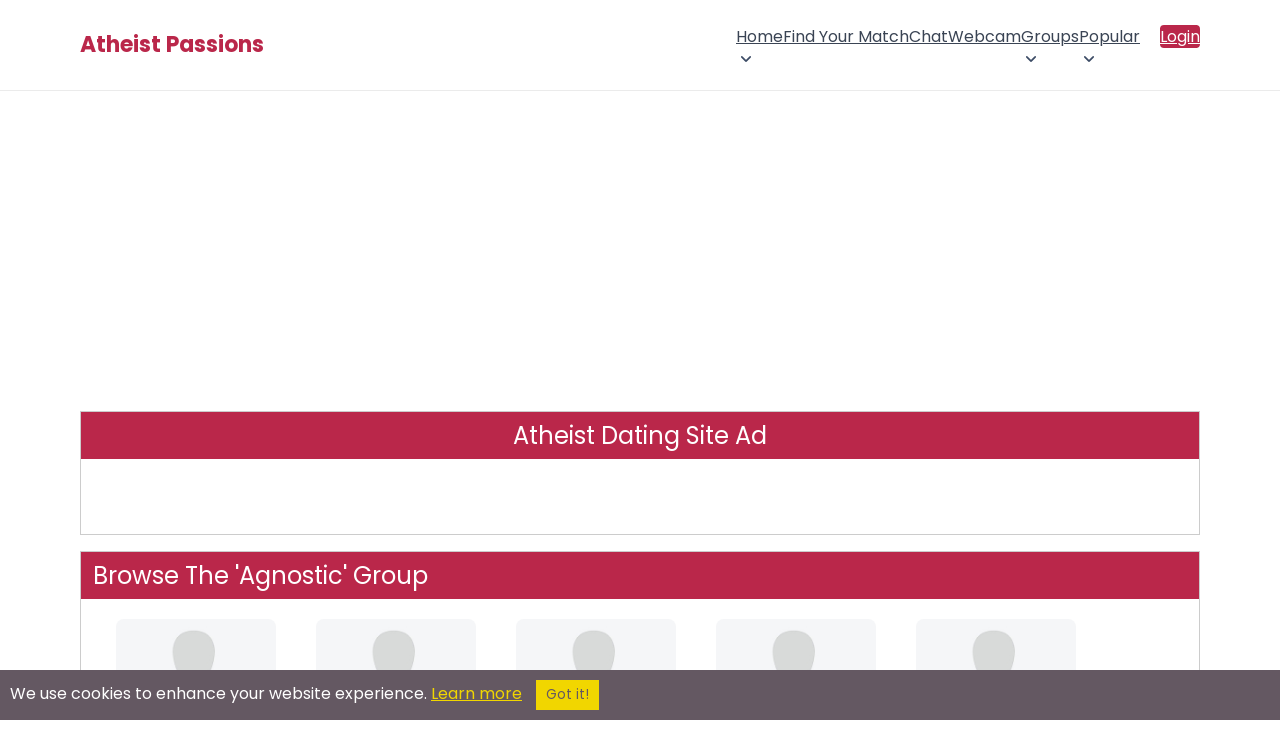

--- FILE ---
content_type: text/html; charset=utf-8
request_url: https://www.google.com/recaptcha/api2/aframe
body_size: 269
content:
<!DOCTYPE HTML><html><head><meta http-equiv="content-type" content="text/html; charset=UTF-8"></head><body><script nonce="TF4hGgWSKPujU_x5WkS9zQ">/** Anti-fraud and anti-abuse applications only. See google.com/recaptcha */ try{var clients={'sodar':'https://pagead2.googlesyndication.com/pagead/sodar?'};window.addEventListener("message",function(a){try{if(a.source===window.parent){var b=JSON.parse(a.data);var c=clients[b['id']];if(c){var d=document.createElement('img');d.src=c+b['params']+'&rc='+(localStorage.getItem("rc::a")?sessionStorage.getItem("rc::b"):"");window.document.body.appendChild(d);sessionStorage.setItem("rc::e",parseInt(sessionStorage.getItem("rc::e")||0)+1);localStorage.setItem("rc::h",'1768885304040');}}}catch(b){}});window.parent.postMessage("_grecaptcha_ready", "*");}catch(b){}</script></body></html>

--- FILE ---
content_type: text/css; charset=UTF-8
request_url: https://atheistpassions.com/styles2/main_layout.css
body_size: 4708
content:


@import url('https://fonts.googleapis.com/css2?family=Poppins:wght@100;200;300;400;500;600;700;800&display=swap');
* {
	box-sizing: border-box;
}

::-webkit-scrollbar {
	width: 12px;
}
::-webkit-scrollbar-thumb {
	background: #444;
	cursor: pointer;
}
::-webkit-scrollbar-track {
	background: #ededed;
}

html {
	overflow-x: hidden;
	scroll-behavior: smooth;
}
html * {
	-webkit-user-select: none;    
	-moz-user-select: none;
	-ms-user-select: none;
	user-select: none;
}
input[type="text"], input[type="email"], input[type="search"],
input[type="password"], textarea {
	-webkit-user-select: text;
	-moz-user-select: text;
    -ms-user-select: text;
    user-select: text;
}
body {
	overflow-x: hidden;
	padding-top: 0!important;
	padding: 0;
}
body, button, input, select, span, textarea, p, h1, h2 {
	font-family: 'Poppins', sans-serif;
	margin: 0;
}
body > #cometchat {
	padding-bottom: 0!important;
}

body .uwy.userway_p7 .userway_buttons_wrapper {
	top: 50%!important;
    right: 10px;
    left: auto;
    bottom: 110px;
	max-height: 44px;
}
body .uwy {
	z-index: 10!important;
}
a {
	color: #3a4454;
}

ul {
	list-style: none;
	padding-inline-start: 0;
	margin-block-start: 0;
    margin-block-end: 0;
}


#cometchat_userstab {
	background-color: #ba274a;
	box-shadow: rgb(46 46 46 / 16%) 0 2px 20px 5px;
}
.cometchat_userstabtitle {
	background-color: #ba274a;
}
.cometchat_tab svg, .cometchat_tab:hover svg {
	fill: #ba274a!important;
}
#cometchat_tabcontainer .cometchat_tab_clicked {
	border-color: #ba274a;
}

#main_container {
	width: 759px;
	margin: 0 auto;
	padding-bottom: 5em;
	position: relative
}

#adcol {
	position: absolute;
	right: 0;
	top: 0;
	width: 208px
}

#adcol h2 {
	font-size: 14px
}

#adcol h2.one {
	margin: 1em
}

#adcol h2.two {
	margin: 1em
}

#adcol .head {
	padding: .5em
}

#adcol .head h2 {
	font-size: 14px
}

#adcol ul {
	margin: 0 1em .5em 1.0em
}

#adcol ul li {
	margin-bottom: .1em;
	padding-left: .05em;
	list-style-type: none
}

#adcol li a {
	font-size: 14px;
	font-weight: 900;
	text-decoration: none
}

#adcol li a:hover {
	text-decoration: underline
}

.jTip {
	cursor: help
}

#JT {
	padding: 0 1em 1em;
	position: absolute;
	z-index: 100;
	border: 2px solid #ccc;
	background-color: #a7a37e
}

#JT ol {
	margin: 0;
	padding: 0
}

#JT li {
	margin-left: 1em
}

#header {
	*height: 1%
}

#header #top_form {
	padding: 3px 2px;
	text-align: center
}

#header #top_form button,
#header #top_form select {
	font-size: 9px
}

#header #top_form .i_am {
	margin: 0 2px 0 1px
}

#header #top_form .age {
	margin: 0 1px
}

#header #top_form .country {
	margin: 0 2px
}

#header #top_form .region {
	margin: 0 2px
}

#header #top_form p {
	display: inline
}

#header #logo_container {
	height: 62px;
	*height: 100px
}

#header #logo_container h1 {
	margin: 20px 20px 0;
	padding: 0;
	position: relative;
	top: 5px
}

#header #logo_container h1 a {
	display: block;
	width: 324px;
	line-height: 40px;
	height: 40px;
	margin: 0 0 0 46px;
	text-decoration: none;
	font-weight: normal;
	font-size: 24px
}

#header #logo_container h1 span.sitetitle {
	display: block;
	width: 478px;
	line-height: 40px;
	height: 40px;
	margin: 0 0 0 46px;
	text-decoration: none;
	font-weight: normal;
	font-size: 24px
}

#header #logo_container p {
	*position: relative;
	*top: 20px;
	float: right;
	margin: 0;
	padding: 0;
	width: 240px;
	height: 42px;
	margin: 7px 14px
}

#header #logo_container p span {
	display: none
}

#preloader {
	position: absolute;
	top: -1000px;
	visibility: hidden
}

#header #navigation {
	position: relative;
	width: 759px;
	height: 47px;
	_height: 49px;
	clear: both;
	font-weight: bold
}

#header #navigation p {
	line-height: 24px;
	text-align: center
}

#header #navigation a {
	display: block;
	height: 24px;
	_float: left;
	padding: 0 1em;
	line-height: 24px;
	text-decoration: none;
	font-weight: bold
}

#header #navigation ul {
	list-style-type: none
}

#header #navigation ul li {
	float: left;
	height: 24px;
	line-height: 24px
}

#header #navigation ul li li a {
	font-weight: normal
}

#header #navigation ul li li a:hover {
	text-decoration: underline
}

#main_content {
	padding: 0
}

@media only screen and (max-width:767px) {
	#main_content {
		padding: 0
	}
}

#welcome_text {
	width: 420px;
	min-height: 260px;
	padding-right: 315px
}

#welcome_text p {
	margin-bottom: 1em
}

#welcome_text h2 em {
	display: block;
	font-size: 120%;
	font-style: normal
}

#left_col {
	float: left;
	width: 360px;
	margin-right: 1em
}

#right_col {
	float: left;
	width: 360px
}

#left_coltext {
	float: left;
	width: 360px;
	margin-right: 1em;
	text-align: right
}

#right_coltext {
	float: left;
	width: 360px
}

#left_gift_col {
	float: left;
	width: 45%;
	margin-right: 1em
}

#right_gift_col {
	float: left;
	width: 45%
}

.left_col_img {
	float: left;
	width: 100px;
	margin-right: 1em
}

.right_col_text {
	float: left;
	width: 200px
}

@media only screen and (max-width:767px) {
	#right_col {
		float: left;
		width: 100%
	}

	#left_col {
		margin-right: 0;
		width: 100%
	}

	#right_coltext {
		float: left;
		width: 100%;
		text-align: left
	}

	#left_coltext {
		margin-right: 0;
		width: 100%;
		text-align: left
	}

	#right_gift_col {
		float: left;
		width: 100%
	}

	#left_gift_col {
		margin-right: 0;
		width: 100%
	}

	.right_col {
		float: left;
		width: 90%;
		margin-left: -60px;
		padding: 10px
	}

	.right_colsitebios {
		float: left;
		width: 100%;
		padding: 10px
	}

	.left_col {
		float: left;
		width: 100%
	}

	.left_colsitebios {
		float: left;
		width: 100%;
		padding: 10px
	}

	.left_col_img {
		float: left;
		width: 100%;
		margin-right: 1em
	}

	.right_col_text {
		float: left;
		width: 100%
	}
}

@media only screen and (min-device-width:1024px) and (max-device-width:1366px) and (orientation:landscape) {
	#main_content {
		width: 100%
	}

	#left_col {
		float: left;
		width: 25%
	}

	#right_col {
		float: left;
		width: 56%
	}

	#left_coltext {
		float: left;
		width: 25%;
		text-align: right
	}

	#right_coltext {
		float: left;
		width: 56%
	}

	#left_gift_col {
		float: left;
		width: 45%
	}

	#right_gift_col {
		float: left;
		width: 45%
	}

	#home #left_col {
		float: left;
		width: 45%
	}

	#home #right_col {
		float: left;
		width: 50%
	}

	.left_col_img {
		float: left;
		width: 25%;
		margin-right: 1em
	}

	.right_col_text {
		float: left;
		width: 56%
	}
}

@media only screen and (min-device-width:1024px) and (max-device-width:1366px) and (orientation:portrait) {
	#main_content {
		width: 100%
	}

	#left_col {
		float: left;
		width: 45%
	}

	#right_col {
		float: left;
		width: 45%
	}

	#left_coltext {
		float: left;
		width: 45%;
		text-align: right
	}

	#right_col {
		float: left;
		width: 45%
	}

	.right_col {
		float: left;
		width: 90%;
		margin-left: -60px;
		padding: 10px
	}

	.right_colsitebios {
		float: left;
		width: 100%;
		padding: 10px
	}

	.left_col {
		float: left;
		width: 100%
	}

	.left_colsitebios {
		float: left;
		width: 100%;
		padding: 10px
	}

	.left_col_img {
		float: left;
		width: 25%;
		margin-right: 1em
	}

	.right_col_text {
		float: left;
		width: 56%
	}

	#left_gift_col {
		float: left;
		width: 100%
	}

	#right_gift_col {
		float: left;
		width: 100%
	}
}

@media only screen and (device-width:320px) and (device-height:568px) and (-webkit-device-pixel-ratio:2) {
	#right_col {
		float: left;
		width: 290px
	}

	#left_col {
		width: 100%
	}

	#right_col_iphone5 {
		float: left;
		width: 150px
	}

	#left_col_iphone5 {
		width: 150px
	}

	ul.acntmgmt {
		float: left;
		width: 150px;
		margin-bottom: 10px
	}

	.left_col_img {
		float: left;
		width: 100%;
		margin-right: 1em
	}

	.right_col_text {
		float: left;
		width: 100%;
		margin-left: -20px
	}

	#left_gift_col {
		float: left;
		width: 100%
	}

	#right_gift_col {
		float: left;
		width: 100%
	}
}

@media only screen and (min-device-width:481px) and (max-device-width:1024px) and (orientation:portrait) {
	#main_content {
		width: 100%
	}

	#left_col {
		float: left;
		width: 50%
	}

	#right_col {
		float: left;
		width: 45%
	}

	#left_coltext {
		float: left;
		width: 45%;
		text-align: right
	}

	#right_coltext {
		float: left;
		width: 45%
	}

	.left_col_img {
		float: left;
		width: 100%;
		margin-right: 1em
	}

	.right_col_text {
		float: left;
		width: 100%;
		margin-left: -20px
	}

	#left_gift_col {
		float: left;
		width: 45%
	}

	#right_gift_col {
		float: left;
		width: 45%
	}
}

.goldstar {
    left: -21px;
    position: relative;
    top: -24px;
}

#box,
#announcements,
#newest_members,
#recent_logins {
	margin-bottom: 1em;
	*height: 1%
}

#recent_logins {
	height: 670px!important;
}
#newest_members {
	height: 290px!important;
}

#box h2,
#announcements h2,
#newest_members h2,
#recent_logins h2 {
	padding: .25em .5em;
	font-weight: normal;
	margin: 0;
}

#announcements .content, #box .content {
	font-size: 12px;
	padding: 0 15px;
}

#right_col #chat_forum .post_content {
	font-size: 12px;
}

#newest_members .member_photo_box,
#recent_logins .member_photo_box {
	width: 20%;
	_width: 18%;
	height: 80px;
	float: left;
	margin: .5em;
	_margin: .4em;
	text-align: center
}

#profile_stuff .member_photo_box,
#profile_matches .member_photo_box {
	width: 18%;
	_width: 16%;
	height: 80px;
	float: left;
	margin: .3em;
	_margin: .2em;
	text-align: center
}

#tell_your_friends {
	height: 139px;
	text-align: center
}

#tell_your_friends form {
	position: relative;
	top: 95px
}

#general_ad_360x292 {
	_overflow: hidden
}

#general_ad_360x292 iframe {
	_height: 292px
}

#trek_ad_100x360 {
	_overflow: hidden
}

#trek_ad_100x360 iframe {
	_height: 100px
}

#right_col * {
	_height: 1%
}

#member_login h2 {
	float: left;
	width: 70px;
	padding: 25px;
	font-size: 28px
}

#member_login h2 a {
	color: #fff;
	text-decoration: none
}

#member_login form h3 {
	padding: 5px;
	text-align: center
}

#member_login h4 {
	color: #00000;
	text-decoration: none;
	font-size: 10px
}

#member_login h5 {
	color: #red;
	text-decoration: none;
	font-size: 10px
}

#member_login form a,
#member_login form p {
	margin: 0;
	padding: 0;
	font-size: 8px
}

#member_login form a {
	line-height: 14px
}

#member_login form input {
	font-size: 10px;
	width: 97%
}

#member_login form button {
	float: right;
	font-size: 10px
}

#member_login form div {
	margin-left: 120px;
	padding: 1em;
	_width: 170px;
	_margin: 0
}

#chat_forum #forum_post {
	margin: .25em 0;
	clear: left
}

#chat_forum #forum_post .member_photo_box {
	float: left;
	width: 100px;
	padding: .5em;
	text-align: center;
	*margin-bottom: -4px
}

#chat_forum #forum_post p.datetime {
	font-size: 10px
}

#chat_forum #forum_post p {
	margin: .25em;
	padding: 0
}

#chat_forum #forum_post em {
	font-weight: bold;
	font-style: normal
}

#chat_forum #forum_post .post_content {
	margin-left: 120px;
	min-height: 90px
}

#general_ad_360x292 {
	_overflow: hidden
}

#general_ad_360x292 iframe {
	_height: 292px
}

#special_forum h2 {
	margin: .5em 0;
	width: 356px;
	height: 62px
}

#special_forum h2 span {
	display: none
}

#special_forum .head {
	margin: 0;
	padding: 0;
	text-align: center;
	height: 62px;
	*height: 134px;
	_margin-bottom: -65px
}

#special_forum .head a {
	display: block;
	position: relative;
	top: -75px;
	text-decoration: none;
	font-size: 16px;
	font-weight: 900
}

#profile_page ul li {
	list-style-type: none
}

#profile_page #left_col {
	float: left;
	width: 234px;
	margin-right: 1em
}

#profile_page #right_col {
	float: left;
	width: 550px;
	margin: 0
}

#profile_page #profile_img .head h2 {
	padding: .5em 1em;
	text-align: center;
	font-size: 14px;
	font-weight: normal
}

#profile_page #profile_img .content {
	display: block;
	width: 208px;
	text-align: center;
	float: left;
	text-align: center
}

#profile_page #profile_actions li,
#profile_page #profile_actions li a {
	font-size: 14px;
	font-weight: bold;
	text-decoration: none
}

#profile_page #profile_looking_for ul {
	margin: 1em
}

#profile_page #profile_looking_for ul li {
	margin-top: 1em
}

#profile_page #profile_looking_for ul li em {
	display: block;
	font-weight: bold;
	font-style: normal
}

#profile_page #profile_matches .head,
#profile_page #profile_stuff .head,
#profile_page #info_listing .head {
	font-size: 14px;
	font-weight: bold
}

#profile_page #profile_matches .content embed,
#profile_page #profile_stuff .content embed {
	display: block;
	height: 350px
}

#profile_page #profile_matches,
#profile_page #profile_stuff {
	margin-top: 1em;
	font-size: 105%
}

#profile_page #profile_matches .content dl dt {
	float: left;
	width: 150px;
	clear: left;
	font-weight: 900;
	font-style: normal
}

#profile_page #profile_stuff .content dl dt {
	float: left;
	width: 120px;
	clear: left;
	font-weight: 900;
	font-style: normal
}

#profile_page #profile_matches .content dl dd {
	margin-left: 150px
}

#profile_page #profile_stuff .content dl dd {
	margin-left: 120px
}

#search_results_page #left_col {
	width: 240px
}

#search_results_page #right_col {
	width: 360px
}

#search_results_page #left_search_col {
	float: left;
	width: 40%
}

#search_results_page #right_search_col {
	float: left;
	width: 40%
}

#search_results_page #box {
	width: 100%
}

#search_results_page #left_search_col #box {
	width: 100%
}

#search_results_page #right_search_col #box {
	width: 100%
}

#search_results_page #box2 {
	width: 100%
}

#search_results_page #left_search_col #box2 {
	width: 100%
}

@media only screen and (max-width:767px) {
	#search_results_page #left_col {
		float: left;
		width: 100%;
		margin: 0
	}

	#search_results_page #right_col {
		float: left;
		width: 100%;
		margin: 0
	}

	#search_results_page #left_search_col {
		float: left;
		width: 100%;
		height: 300px
	}

	#search_results_page #right_search_col {
		float: left;
		width: 100%;
		height: 300px
	}

	#search_results_page #right_col .content {
		padding: 0
	}

	#search_results_page #box {
		width: 100%
	}

	#search_results_page #gender {
		width: 100%;
		height: 300px
	}
}

@media only screen and (min-device-width:320px) and (max-device-width:568px) and (orientation:portrait) {
	#search_results_page #left_search_col {
		float: left;
		width: 100%
	}

	#search_results_page #right_search_col {
		float: left;
		width: 100%
	}

	#search_results_page #gender {
		width: 100%;
		height: 300px
	}
}

@media only screen and (min-device-width:768px) and (max-device-width:1024px) and (orientation:landscape) {
	#search_results_page #left_search_col {
		float: left;
		width: 50%
	}

	#search_results_page #right_search_col {
		float: left;
		width: 50%
	}
}

@media only screen and (min-device-width:768px) and (max-device-width:1024px) and (orientation:portrait) {
	#search_results_page #left_search_col {
		float: left;
		width: 50%
	}

	#search_results_page #right_search_col {
		float: left;
		width: 50%
	}

	#search_results_page #gender {
		width: 100%;
		height: 300px
	}
}

@media only screen and (min-device-width:481px) and (max-device-width:1024px) and (orientation:landscape) {
	#search_results_page #left_col {
		float: left;
		width: 27%;
		margin-right: 2%
	}

	#search_results_page #right_col {
		float: left;
		width: 70%;
		margin: 0
	}

	#search_results_page #left_search_col {
		float: left;
		width: 50%
	}

	#search_results_page #right_search_col {
		float: left;
		width: 50%
	}

	#search_results_page #right_col .content {
		padding: 0
	}

	#search_results_page #box {
		width: 100%
	}

	#search_results_page #left_search_col #box {
		width: 100%
	}

	#search_results_page #right_search_col #box {
		width: 100%
	}
}

@media only screen and (min-width:768px) and (max-width:980px) and (orientation:portrait) {
	#search_results_page #left_col {
		float: left;
		width: 37%;
		margin-right: 2%
	}

	#search_results_page #right_col {
		float: left;
		width: 60%;
		margin: 0
	}

	#search_results_page #right_col .content {
		padding: 0
	}

	#search_results_page #box {
		width: 100%
	}

	#search_results_page #gender {
		width: 100%;
		height: 300px
	}
}

@media only screen and (min-device-width:1024px) and (max-device-width:1366px) and (orientation:landscape) {
	#search_results_page #left_col {
		float: left;
		width: 27%;
		margin-right: 2%
	}

	#search_results_page #right_col {
		float: left;
		width: 70%;
		margin: 0
	}

	#search_results_page #right_col .content {
		padding: 0
	}
}

@media only screen and (min-device-width:1024px) and (max-device-width:1366px) and (orientation:portrait) {
	#search_results_page #left_col {
		float: left;
		width: 27%;
		margin-right: 2%
	}

	#search_results_page #right_col {
		float: left;
		width: 70%;
		margin: 0
	}

	#search_results_page #right_col .content {
		padding: 0
	}
}

#search_results_page #search_results .head h2 {
	margin: 0 1em;
	padding-top: .2em;
	line-height: 27px;
	font-size: 14px;
	font-weight: bold
}

#search_results_page #search_results .content {
	padding: 0
}

#google_468x60 {
	_overflow: hidden
}

#google_468x60 iframe {
	_height: 60px
}

#google_336x280 {
	_overflow: hidden;
	z-index: -100
}

#google_336x280 iframe {
	_height: 280px;
	z-index: -100
}

#google_336x280 p {
	z-index: -100
}

#google_336x280 p {
	z-index: -100
}

#google_stuff {
	z-index: -1000000;
	display: default;
	visibility: default
}



#search_results {
	width: 100%
}

#search_results .head {
	width: 80%
}

#search_results .head h2 {
	font-size: 14px;
	font-weight: 900;
	text-align: center
}

#search_results table {
	width: 100%
}

#search_results td {
	margin: 0;
	padding: 0
}

#search_results td {
	width: 100%;
	padding: 6px;
	list-style-type: none;
	background-color: #fff
}

#search_results td .member_photo_box {
	width: 110px;
	float: left;
	text-align: center
}

#search_results td a {
	font-weight: 900
}

#search_results td p {
	margin: 0 0 .2em;
	margin-left: 110px
}

#search_results td em {
	display: block;
	font-style: normal
}

#search_results_page #searchbox {
	width: 240px;
	padding-bottom: .5em;
	background-color: #fff
}

@media only screen and (max-width:767px) {
	#search_results_page #searchbox {
		width: 100%;
		padding-bottom: .5em;
		background-color: #fff
	}
}

#search_results_page #searchbox p {
	display: inline
}

#search_results_page #searchbox label {
	display: block;
	float: left;
	width: 18%;
	clear: left;
	margin-right: .5em;
	line-height: 18px;
	text-align: right
}

#search_results_page #searchbox div {
	clear: left;
	margin-top: .25em
}

#search_results_page #left_col .head {
	margin-top: 0
}

#search_results_page #results_search #left_col .head h2 {
	font-size: 14px;
	font-weight: 900;
	text-align: left
}

#search_results_page #results_search_btn {
	padding-left: 3px
}

#search_results_page #searchbox label,
#search_results_page #searchbox input,
#search_results_page #searchbox button,
#search_results_page #searchbox select {
	font-size: 10px
}

#search_results_page #chat_forum {
	width: 240px;
	height: 91px;
	margin-top: 1em
}

#search_results_page #chat_forum h2 {
	width: auto;
	margin: .5em 0;
	width: auto;
	height: auto
}

#search_results_page #chat_forum h2 span {
	display: none
}

#search_results_page #chat_forum .head {
	margin: 0;
	padding: 0;
	text-align: center
}

#search_results_page #chat_forum .head a {
	display: block;
	position: relative;
	top: 25px;
	*top: 18px;
	text-decoration: none;
	font-size: 14px;
	font-weight: 900
}

#search_results_page #tell_your_friends {
	width: 240px;
	height: 88px;
	margin-top: 1em;
	text-align: center
}

#search_results_page #tell_your_friends form {
	position: relative;
	top: 62px;
	margin: 0;
	padding: 0
}

#search_results_page #tell_your_friends input,
#search_results_page #tell_your_friends button {
	font-size: 10px
}

.pagination {
	width: 440px;
	padding: 10px 0 8px;
	text-align: center
}

.pagination h5 {
	margin: 0;
	padding: 0
}

.pagination a {
	padding: 0 .2em
}

#search_form {
	width: 720px
}

#account_page .head,
#search_form .head {
	height: 27px
}

#account_page .head h2,
#search_form .head h2 {
	margin: 0 1em;
	padding-top: .1em;
	line-height: 27px;
	font-size: 14px;
	font-weight: normal
}

#search_form div {
	margin: 0 0 1em
}

#search_form div div {
	margin: 0
}

#search_form #search_quick p {
	display: inline
}

#account_photo,
#account_questions,
#account_options,
#account_actions {
	margin: 0 auto
}

#account_options .head,
#account_actions .head,
#account_questions .head {
	background: #225fd7;
	color: #fff;
	padding: 1em 0 1em 2em
}

#account_options,
#account_actions {
	_height: 1%
}

#account_options .content,
#account_actions .content {
	padding: 0
}

#account_options ul,
#account_actions ul {
	float: left;
	width: 27%;
	padding: 1em 0 1em 2em
}

#account_options li,
#account_actions li {
	margin: .5em;
	list-style-type: disc
}

#account_options li a,
#account_actions li a {
	text-decoration: none;
	font-size: 12px;
	font-weight: 900
}

#account_actions_2 .head {
	background: #990033;
	color: #fff;
	padding: 1em 0 1em 2em
}

#account_marketing .head {
	background: lightgrey;
	color: #fff;
	padding: 1em 0 1em 2em
}

#account_marketing p {
	float: left;
	width: 200px;
	padding: 10px;
	text-align: center
}

#account_marketing a {
	font-weight: 900;
	font-size: 14px;
	text-decoration: none
}

#account_questions {
	width: 500px
}

#account_questions label {
	display: block;
	float: left;
	width: 140px;
	margin-right: 10px;
	text-align: right;
	font-weight: 900
}

#account_questions .helptext {
	clear: left;
	margin: 0 0 1em 0;
	padding: 0;
	font-style: normal;
	font-size: 11px
}

#account_questions .rowb,
#account_questions .rowa {
	padding: .5em
}

#account_questions #questions_height input {
	width: 40px
}

#account_questions .textholder label {
	width: auto;
	float: none;
	text-align: left
}

#account_questions .textholder textarea {
	width: 360px;
	_width: 350px;
	height: 100px
}

#account_questions #submit {
	text-align: right
}

.photobox .photo_container {
	width: 50%;
	text-align: center;
	float: left
}

.photobox .photo_container img {
	margin: .5em
}

.photobox .photo_details {
	width: 50%;
	float: left
}

.photobox .photo_details ul {
	margin-top: 1em
}

.photobox .photo_details li {
	list-style-type: none;
	margin-bottom: .5em;
	font-size: 12px
}

.photobox .photo_details li span {
	font-weight: bold
}

#photo_upload label {
	float: none;
	width: 100%;
	text-align: left
}

.caveat {
	margin: 1em 2em
}

.caveat li {
	margin-bottom: 1em;
	list-style-type: square
}

#edit_description_table td,
#current_memberships_table td {
	padding: 1em
}

#edit_description_table label {
	width: auto;
	display: inline;
	float: none
}

#edit_description_table textarea {
	width: 100%;
	*width: 80%;
	height: 100px
}

#edit_description_table em {
	font-size: 12px;
	font-weight: 900;
	font-style: normal
}

#edit_description_table .wordcount {
	width: 35px
}

#bottomnav {
	text-align: center
}

#feeds .title {
	font-size: 25px
}

#feeds a.title:link,
#feeds a.title:active,
#feeds a.title:visited,
#feeds a.title:hover {
	color: #666;
	font-weight: bold;
	text-decoration: none
}

#feeds img {
	float: left;
	padding: 5px;
	margin: 0;
	border: 0
}

.member_photo_box {
	cursor: default;
	list-style: none
}

.member_photo_box a:hover {
	display: block;
	font-size: 100%;
	z-index: 1
}

.member_photo_box a .preview,
.member_photo_box .preview {
	display: none
}

.member_photo_box a:hover .preview {
	display: block;
	position: absolute;
	top: -8px;
	left: -65px;
	z-index: 100
}

div.member_photo_box {
	display: inline;
	float: left;
	position: relative
}

.member_photo_box .preview {
	border-color: #000;
	width: 150px
}

.member_photo_box .square {
	border-color: #000;
	width: 60px;
	height: 59px;
	overflow: hidden;
	border: 3px solid #666;
	background-color: #fff;
	z-index: -100
}

#box embed {
	width: 360px
}

img.percentImage {
	background: white url(https://atheistpassions.com/images_shared/percentImage_back.png) top left no-repeat;
	padding: 0;
	margin: 5px 0 0 0;
	background-position: 1px 0
}

img.percentImage2 {
	background: white url(https://atheistpassions.com/images/shared/percentImage_back2.png) top left no-repeat;
	padding: 0;
	margin: 5px 0 0 0;
	background-position: 1px 0
}

div.feed_item {
	display: block;
	min-height: 60px;
	border-bottom: 1px #666 dotted;
	padding-top: 10px;
	margin-left: 20px;
	margin-right: 20px;
	clear: both
}

div.feed_item_img {
	margin-left: 10px;
	padding-bottom: 10px;
	position: relative;
	float: left;
	clear: both
}

div.feed_item_body {
	margin-left: 100px;
	position: relative
}

.container .main {
	padding: 15px 0px !important;
}

.main,
.container>header {
	padding: 0;
}

.main {
	position: relative;
	height: 100%;
}

.clearfix:before,
.clearfix:after {
	content: " ";
	display: table;
}

.clearfix:after {
	clear: both;
}

.clearfix:before,
.clearfix:after {
	content: " ";
	display: table;
}

div#header_logo {
	text-align: center;
}

#header_logo {
	padding: 4% 1% 1%;
}

#header_logo h1 {
	font-size: 32px;
	line-height: 28px;
}

#header_ad_banner {
	text-align: center;
	padding: 0 1% 1%;
}

article,
aside,
details,
footer,
header,
menu,
nav,
section {
	display: block;
}


#footer_ad_text,
.container,
#wrapper {
	text-align: left;
	width: 100%;
	margin: 0 auto;
}

#sponsors-column {
	font-size: 13px;
}

#main_content h2 {
	height: auto!important;
}

.small_screens_only{
    display: none
}
@media only screen and (max-width:568px),(max-width:640px),(max-width:731px),(max-width:736px),(max-width:812px),(max-width:1024px){
    .big_screens_only{
        display: none!important
    }
    .small_screens_only{
        display: block!important
    }
}
@media only screen and (max-device-width:770px){
    .big_screens_only{
        display: none!important
    }
    .small_screens_only{
        display: block!important
    }
}

@media screen and (max-width: 940px) {
	main > .section-wrapper {
		padding: 20px 40px 60px 40px;
	}
}


@media screen and (max-width: 700px) {
	main > .section-wrapper {
		padding: 20px 20px 60px 20px;
	}
}